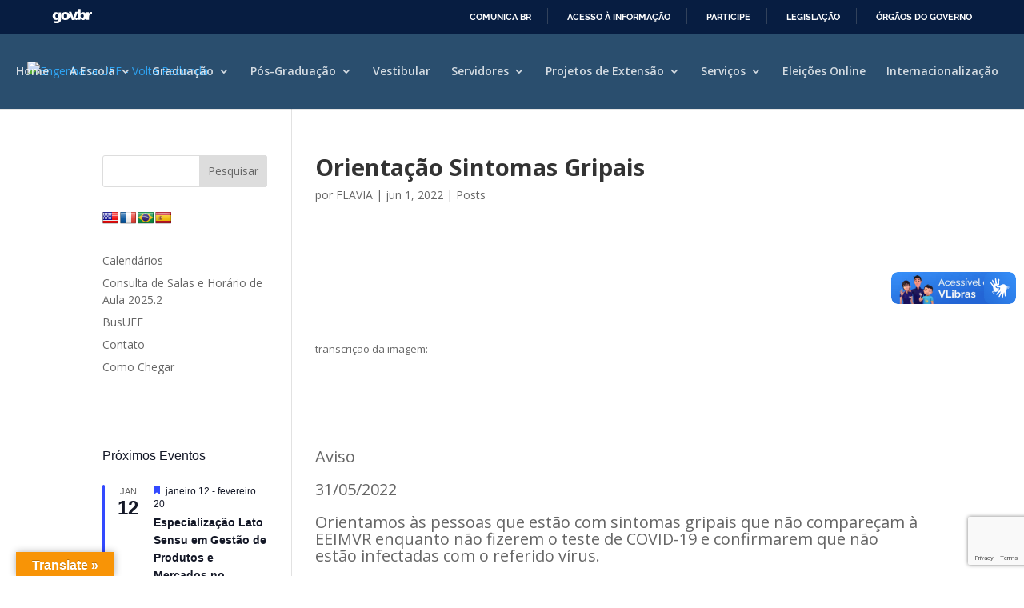

--- FILE ---
content_type: text/html; charset=utf-8
request_url: https://www.google.com/recaptcha/api2/anchor?ar=1&k=6LeZMLQUAAAAAKH0IAHPL7HMK63aA8Sf4OZ6lLu9&co=aHR0cHM6Ly9lbmdlbmhhcmlhdnIudWZmLmJyOjQ0Mw..&hl=en&v=N67nZn4AqZkNcbeMu4prBgzg&size=invisible&anchor-ms=20000&execute-ms=30000&cb=nx6lxkv3p3lt
body_size: 48562
content:
<!DOCTYPE HTML><html dir="ltr" lang="en"><head><meta http-equiv="Content-Type" content="text/html; charset=UTF-8">
<meta http-equiv="X-UA-Compatible" content="IE=edge">
<title>reCAPTCHA</title>
<style type="text/css">
/* cyrillic-ext */
@font-face {
  font-family: 'Roboto';
  font-style: normal;
  font-weight: 400;
  font-stretch: 100%;
  src: url(//fonts.gstatic.com/s/roboto/v48/KFO7CnqEu92Fr1ME7kSn66aGLdTylUAMa3GUBHMdazTgWw.woff2) format('woff2');
  unicode-range: U+0460-052F, U+1C80-1C8A, U+20B4, U+2DE0-2DFF, U+A640-A69F, U+FE2E-FE2F;
}
/* cyrillic */
@font-face {
  font-family: 'Roboto';
  font-style: normal;
  font-weight: 400;
  font-stretch: 100%;
  src: url(//fonts.gstatic.com/s/roboto/v48/KFO7CnqEu92Fr1ME7kSn66aGLdTylUAMa3iUBHMdazTgWw.woff2) format('woff2');
  unicode-range: U+0301, U+0400-045F, U+0490-0491, U+04B0-04B1, U+2116;
}
/* greek-ext */
@font-face {
  font-family: 'Roboto';
  font-style: normal;
  font-weight: 400;
  font-stretch: 100%;
  src: url(//fonts.gstatic.com/s/roboto/v48/KFO7CnqEu92Fr1ME7kSn66aGLdTylUAMa3CUBHMdazTgWw.woff2) format('woff2');
  unicode-range: U+1F00-1FFF;
}
/* greek */
@font-face {
  font-family: 'Roboto';
  font-style: normal;
  font-weight: 400;
  font-stretch: 100%;
  src: url(//fonts.gstatic.com/s/roboto/v48/KFO7CnqEu92Fr1ME7kSn66aGLdTylUAMa3-UBHMdazTgWw.woff2) format('woff2');
  unicode-range: U+0370-0377, U+037A-037F, U+0384-038A, U+038C, U+038E-03A1, U+03A3-03FF;
}
/* math */
@font-face {
  font-family: 'Roboto';
  font-style: normal;
  font-weight: 400;
  font-stretch: 100%;
  src: url(//fonts.gstatic.com/s/roboto/v48/KFO7CnqEu92Fr1ME7kSn66aGLdTylUAMawCUBHMdazTgWw.woff2) format('woff2');
  unicode-range: U+0302-0303, U+0305, U+0307-0308, U+0310, U+0312, U+0315, U+031A, U+0326-0327, U+032C, U+032F-0330, U+0332-0333, U+0338, U+033A, U+0346, U+034D, U+0391-03A1, U+03A3-03A9, U+03B1-03C9, U+03D1, U+03D5-03D6, U+03F0-03F1, U+03F4-03F5, U+2016-2017, U+2034-2038, U+203C, U+2040, U+2043, U+2047, U+2050, U+2057, U+205F, U+2070-2071, U+2074-208E, U+2090-209C, U+20D0-20DC, U+20E1, U+20E5-20EF, U+2100-2112, U+2114-2115, U+2117-2121, U+2123-214F, U+2190, U+2192, U+2194-21AE, U+21B0-21E5, U+21F1-21F2, U+21F4-2211, U+2213-2214, U+2216-22FF, U+2308-230B, U+2310, U+2319, U+231C-2321, U+2336-237A, U+237C, U+2395, U+239B-23B7, U+23D0, U+23DC-23E1, U+2474-2475, U+25AF, U+25B3, U+25B7, U+25BD, U+25C1, U+25CA, U+25CC, U+25FB, U+266D-266F, U+27C0-27FF, U+2900-2AFF, U+2B0E-2B11, U+2B30-2B4C, U+2BFE, U+3030, U+FF5B, U+FF5D, U+1D400-1D7FF, U+1EE00-1EEFF;
}
/* symbols */
@font-face {
  font-family: 'Roboto';
  font-style: normal;
  font-weight: 400;
  font-stretch: 100%;
  src: url(//fonts.gstatic.com/s/roboto/v48/KFO7CnqEu92Fr1ME7kSn66aGLdTylUAMaxKUBHMdazTgWw.woff2) format('woff2');
  unicode-range: U+0001-000C, U+000E-001F, U+007F-009F, U+20DD-20E0, U+20E2-20E4, U+2150-218F, U+2190, U+2192, U+2194-2199, U+21AF, U+21E6-21F0, U+21F3, U+2218-2219, U+2299, U+22C4-22C6, U+2300-243F, U+2440-244A, U+2460-24FF, U+25A0-27BF, U+2800-28FF, U+2921-2922, U+2981, U+29BF, U+29EB, U+2B00-2BFF, U+4DC0-4DFF, U+FFF9-FFFB, U+10140-1018E, U+10190-1019C, U+101A0, U+101D0-101FD, U+102E0-102FB, U+10E60-10E7E, U+1D2C0-1D2D3, U+1D2E0-1D37F, U+1F000-1F0FF, U+1F100-1F1AD, U+1F1E6-1F1FF, U+1F30D-1F30F, U+1F315, U+1F31C, U+1F31E, U+1F320-1F32C, U+1F336, U+1F378, U+1F37D, U+1F382, U+1F393-1F39F, U+1F3A7-1F3A8, U+1F3AC-1F3AF, U+1F3C2, U+1F3C4-1F3C6, U+1F3CA-1F3CE, U+1F3D4-1F3E0, U+1F3ED, U+1F3F1-1F3F3, U+1F3F5-1F3F7, U+1F408, U+1F415, U+1F41F, U+1F426, U+1F43F, U+1F441-1F442, U+1F444, U+1F446-1F449, U+1F44C-1F44E, U+1F453, U+1F46A, U+1F47D, U+1F4A3, U+1F4B0, U+1F4B3, U+1F4B9, U+1F4BB, U+1F4BF, U+1F4C8-1F4CB, U+1F4D6, U+1F4DA, U+1F4DF, U+1F4E3-1F4E6, U+1F4EA-1F4ED, U+1F4F7, U+1F4F9-1F4FB, U+1F4FD-1F4FE, U+1F503, U+1F507-1F50B, U+1F50D, U+1F512-1F513, U+1F53E-1F54A, U+1F54F-1F5FA, U+1F610, U+1F650-1F67F, U+1F687, U+1F68D, U+1F691, U+1F694, U+1F698, U+1F6AD, U+1F6B2, U+1F6B9-1F6BA, U+1F6BC, U+1F6C6-1F6CF, U+1F6D3-1F6D7, U+1F6E0-1F6EA, U+1F6F0-1F6F3, U+1F6F7-1F6FC, U+1F700-1F7FF, U+1F800-1F80B, U+1F810-1F847, U+1F850-1F859, U+1F860-1F887, U+1F890-1F8AD, U+1F8B0-1F8BB, U+1F8C0-1F8C1, U+1F900-1F90B, U+1F93B, U+1F946, U+1F984, U+1F996, U+1F9E9, U+1FA00-1FA6F, U+1FA70-1FA7C, U+1FA80-1FA89, U+1FA8F-1FAC6, U+1FACE-1FADC, U+1FADF-1FAE9, U+1FAF0-1FAF8, U+1FB00-1FBFF;
}
/* vietnamese */
@font-face {
  font-family: 'Roboto';
  font-style: normal;
  font-weight: 400;
  font-stretch: 100%;
  src: url(//fonts.gstatic.com/s/roboto/v48/KFO7CnqEu92Fr1ME7kSn66aGLdTylUAMa3OUBHMdazTgWw.woff2) format('woff2');
  unicode-range: U+0102-0103, U+0110-0111, U+0128-0129, U+0168-0169, U+01A0-01A1, U+01AF-01B0, U+0300-0301, U+0303-0304, U+0308-0309, U+0323, U+0329, U+1EA0-1EF9, U+20AB;
}
/* latin-ext */
@font-face {
  font-family: 'Roboto';
  font-style: normal;
  font-weight: 400;
  font-stretch: 100%;
  src: url(//fonts.gstatic.com/s/roboto/v48/KFO7CnqEu92Fr1ME7kSn66aGLdTylUAMa3KUBHMdazTgWw.woff2) format('woff2');
  unicode-range: U+0100-02BA, U+02BD-02C5, U+02C7-02CC, U+02CE-02D7, U+02DD-02FF, U+0304, U+0308, U+0329, U+1D00-1DBF, U+1E00-1E9F, U+1EF2-1EFF, U+2020, U+20A0-20AB, U+20AD-20C0, U+2113, U+2C60-2C7F, U+A720-A7FF;
}
/* latin */
@font-face {
  font-family: 'Roboto';
  font-style: normal;
  font-weight: 400;
  font-stretch: 100%;
  src: url(//fonts.gstatic.com/s/roboto/v48/KFO7CnqEu92Fr1ME7kSn66aGLdTylUAMa3yUBHMdazQ.woff2) format('woff2');
  unicode-range: U+0000-00FF, U+0131, U+0152-0153, U+02BB-02BC, U+02C6, U+02DA, U+02DC, U+0304, U+0308, U+0329, U+2000-206F, U+20AC, U+2122, U+2191, U+2193, U+2212, U+2215, U+FEFF, U+FFFD;
}
/* cyrillic-ext */
@font-face {
  font-family: 'Roboto';
  font-style: normal;
  font-weight: 500;
  font-stretch: 100%;
  src: url(//fonts.gstatic.com/s/roboto/v48/KFO7CnqEu92Fr1ME7kSn66aGLdTylUAMa3GUBHMdazTgWw.woff2) format('woff2');
  unicode-range: U+0460-052F, U+1C80-1C8A, U+20B4, U+2DE0-2DFF, U+A640-A69F, U+FE2E-FE2F;
}
/* cyrillic */
@font-face {
  font-family: 'Roboto';
  font-style: normal;
  font-weight: 500;
  font-stretch: 100%;
  src: url(//fonts.gstatic.com/s/roboto/v48/KFO7CnqEu92Fr1ME7kSn66aGLdTylUAMa3iUBHMdazTgWw.woff2) format('woff2');
  unicode-range: U+0301, U+0400-045F, U+0490-0491, U+04B0-04B1, U+2116;
}
/* greek-ext */
@font-face {
  font-family: 'Roboto';
  font-style: normal;
  font-weight: 500;
  font-stretch: 100%;
  src: url(//fonts.gstatic.com/s/roboto/v48/KFO7CnqEu92Fr1ME7kSn66aGLdTylUAMa3CUBHMdazTgWw.woff2) format('woff2');
  unicode-range: U+1F00-1FFF;
}
/* greek */
@font-face {
  font-family: 'Roboto';
  font-style: normal;
  font-weight: 500;
  font-stretch: 100%;
  src: url(//fonts.gstatic.com/s/roboto/v48/KFO7CnqEu92Fr1ME7kSn66aGLdTylUAMa3-UBHMdazTgWw.woff2) format('woff2');
  unicode-range: U+0370-0377, U+037A-037F, U+0384-038A, U+038C, U+038E-03A1, U+03A3-03FF;
}
/* math */
@font-face {
  font-family: 'Roboto';
  font-style: normal;
  font-weight: 500;
  font-stretch: 100%;
  src: url(//fonts.gstatic.com/s/roboto/v48/KFO7CnqEu92Fr1ME7kSn66aGLdTylUAMawCUBHMdazTgWw.woff2) format('woff2');
  unicode-range: U+0302-0303, U+0305, U+0307-0308, U+0310, U+0312, U+0315, U+031A, U+0326-0327, U+032C, U+032F-0330, U+0332-0333, U+0338, U+033A, U+0346, U+034D, U+0391-03A1, U+03A3-03A9, U+03B1-03C9, U+03D1, U+03D5-03D6, U+03F0-03F1, U+03F4-03F5, U+2016-2017, U+2034-2038, U+203C, U+2040, U+2043, U+2047, U+2050, U+2057, U+205F, U+2070-2071, U+2074-208E, U+2090-209C, U+20D0-20DC, U+20E1, U+20E5-20EF, U+2100-2112, U+2114-2115, U+2117-2121, U+2123-214F, U+2190, U+2192, U+2194-21AE, U+21B0-21E5, U+21F1-21F2, U+21F4-2211, U+2213-2214, U+2216-22FF, U+2308-230B, U+2310, U+2319, U+231C-2321, U+2336-237A, U+237C, U+2395, U+239B-23B7, U+23D0, U+23DC-23E1, U+2474-2475, U+25AF, U+25B3, U+25B7, U+25BD, U+25C1, U+25CA, U+25CC, U+25FB, U+266D-266F, U+27C0-27FF, U+2900-2AFF, U+2B0E-2B11, U+2B30-2B4C, U+2BFE, U+3030, U+FF5B, U+FF5D, U+1D400-1D7FF, U+1EE00-1EEFF;
}
/* symbols */
@font-face {
  font-family: 'Roboto';
  font-style: normal;
  font-weight: 500;
  font-stretch: 100%;
  src: url(//fonts.gstatic.com/s/roboto/v48/KFO7CnqEu92Fr1ME7kSn66aGLdTylUAMaxKUBHMdazTgWw.woff2) format('woff2');
  unicode-range: U+0001-000C, U+000E-001F, U+007F-009F, U+20DD-20E0, U+20E2-20E4, U+2150-218F, U+2190, U+2192, U+2194-2199, U+21AF, U+21E6-21F0, U+21F3, U+2218-2219, U+2299, U+22C4-22C6, U+2300-243F, U+2440-244A, U+2460-24FF, U+25A0-27BF, U+2800-28FF, U+2921-2922, U+2981, U+29BF, U+29EB, U+2B00-2BFF, U+4DC0-4DFF, U+FFF9-FFFB, U+10140-1018E, U+10190-1019C, U+101A0, U+101D0-101FD, U+102E0-102FB, U+10E60-10E7E, U+1D2C0-1D2D3, U+1D2E0-1D37F, U+1F000-1F0FF, U+1F100-1F1AD, U+1F1E6-1F1FF, U+1F30D-1F30F, U+1F315, U+1F31C, U+1F31E, U+1F320-1F32C, U+1F336, U+1F378, U+1F37D, U+1F382, U+1F393-1F39F, U+1F3A7-1F3A8, U+1F3AC-1F3AF, U+1F3C2, U+1F3C4-1F3C6, U+1F3CA-1F3CE, U+1F3D4-1F3E0, U+1F3ED, U+1F3F1-1F3F3, U+1F3F5-1F3F7, U+1F408, U+1F415, U+1F41F, U+1F426, U+1F43F, U+1F441-1F442, U+1F444, U+1F446-1F449, U+1F44C-1F44E, U+1F453, U+1F46A, U+1F47D, U+1F4A3, U+1F4B0, U+1F4B3, U+1F4B9, U+1F4BB, U+1F4BF, U+1F4C8-1F4CB, U+1F4D6, U+1F4DA, U+1F4DF, U+1F4E3-1F4E6, U+1F4EA-1F4ED, U+1F4F7, U+1F4F9-1F4FB, U+1F4FD-1F4FE, U+1F503, U+1F507-1F50B, U+1F50D, U+1F512-1F513, U+1F53E-1F54A, U+1F54F-1F5FA, U+1F610, U+1F650-1F67F, U+1F687, U+1F68D, U+1F691, U+1F694, U+1F698, U+1F6AD, U+1F6B2, U+1F6B9-1F6BA, U+1F6BC, U+1F6C6-1F6CF, U+1F6D3-1F6D7, U+1F6E0-1F6EA, U+1F6F0-1F6F3, U+1F6F7-1F6FC, U+1F700-1F7FF, U+1F800-1F80B, U+1F810-1F847, U+1F850-1F859, U+1F860-1F887, U+1F890-1F8AD, U+1F8B0-1F8BB, U+1F8C0-1F8C1, U+1F900-1F90B, U+1F93B, U+1F946, U+1F984, U+1F996, U+1F9E9, U+1FA00-1FA6F, U+1FA70-1FA7C, U+1FA80-1FA89, U+1FA8F-1FAC6, U+1FACE-1FADC, U+1FADF-1FAE9, U+1FAF0-1FAF8, U+1FB00-1FBFF;
}
/* vietnamese */
@font-face {
  font-family: 'Roboto';
  font-style: normal;
  font-weight: 500;
  font-stretch: 100%;
  src: url(//fonts.gstatic.com/s/roboto/v48/KFO7CnqEu92Fr1ME7kSn66aGLdTylUAMa3OUBHMdazTgWw.woff2) format('woff2');
  unicode-range: U+0102-0103, U+0110-0111, U+0128-0129, U+0168-0169, U+01A0-01A1, U+01AF-01B0, U+0300-0301, U+0303-0304, U+0308-0309, U+0323, U+0329, U+1EA0-1EF9, U+20AB;
}
/* latin-ext */
@font-face {
  font-family: 'Roboto';
  font-style: normal;
  font-weight: 500;
  font-stretch: 100%;
  src: url(//fonts.gstatic.com/s/roboto/v48/KFO7CnqEu92Fr1ME7kSn66aGLdTylUAMa3KUBHMdazTgWw.woff2) format('woff2');
  unicode-range: U+0100-02BA, U+02BD-02C5, U+02C7-02CC, U+02CE-02D7, U+02DD-02FF, U+0304, U+0308, U+0329, U+1D00-1DBF, U+1E00-1E9F, U+1EF2-1EFF, U+2020, U+20A0-20AB, U+20AD-20C0, U+2113, U+2C60-2C7F, U+A720-A7FF;
}
/* latin */
@font-face {
  font-family: 'Roboto';
  font-style: normal;
  font-weight: 500;
  font-stretch: 100%;
  src: url(//fonts.gstatic.com/s/roboto/v48/KFO7CnqEu92Fr1ME7kSn66aGLdTylUAMa3yUBHMdazQ.woff2) format('woff2');
  unicode-range: U+0000-00FF, U+0131, U+0152-0153, U+02BB-02BC, U+02C6, U+02DA, U+02DC, U+0304, U+0308, U+0329, U+2000-206F, U+20AC, U+2122, U+2191, U+2193, U+2212, U+2215, U+FEFF, U+FFFD;
}
/* cyrillic-ext */
@font-face {
  font-family: 'Roboto';
  font-style: normal;
  font-weight: 900;
  font-stretch: 100%;
  src: url(//fonts.gstatic.com/s/roboto/v48/KFO7CnqEu92Fr1ME7kSn66aGLdTylUAMa3GUBHMdazTgWw.woff2) format('woff2');
  unicode-range: U+0460-052F, U+1C80-1C8A, U+20B4, U+2DE0-2DFF, U+A640-A69F, U+FE2E-FE2F;
}
/* cyrillic */
@font-face {
  font-family: 'Roboto';
  font-style: normal;
  font-weight: 900;
  font-stretch: 100%;
  src: url(//fonts.gstatic.com/s/roboto/v48/KFO7CnqEu92Fr1ME7kSn66aGLdTylUAMa3iUBHMdazTgWw.woff2) format('woff2');
  unicode-range: U+0301, U+0400-045F, U+0490-0491, U+04B0-04B1, U+2116;
}
/* greek-ext */
@font-face {
  font-family: 'Roboto';
  font-style: normal;
  font-weight: 900;
  font-stretch: 100%;
  src: url(//fonts.gstatic.com/s/roboto/v48/KFO7CnqEu92Fr1ME7kSn66aGLdTylUAMa3CUBHMdazTgWw.woff2) format('woff2');
  unicode-range: U+1F00-1FFF;
}
/* greek */
@font-face {
  font-family: 'Roboto';
  font-style: normal;
  font-weight: 900;
  font-stretch: 100%;
  src: url(//fonts.gstatic.com/s/roboto/v48/KFO7CnqEu92Fr1ME7kSn66aGLdTylUAMa3-UBHMdazTgWw.woff2) format('woff2');
  unicode-range: U+0370-0377, U+037A-037F, U+0384-038A, U+038C, U+038E-03A1, U+03A3-03FF;
}
/* math */
@font-face {
  font-family: 'Roboto';
  font-style: normal;
  font-weight: 900;
  font-stretch: 100%;
  src: url(//fonts.gstatic.com/s/roboto/v48/KFO7CnqEu92Fr1ME7kSn66aGLdTylUAMawCUBHMdazTgWw.woff2) format('woff2');
  unicode-range: U+0302-0303, U+0305, U+0307-0308, U+0310, U+0312, U+0315, U+031A, U+0326-0327, U+032C, U+032F-0330, U+0332-0333, U+0338, U+033A, U+0346, U+034D, U+0391-03A1, U+03A3-03A9, U+03B1-03C9, U+03D1, U+03D5-03D6, U+03F0-03F1, U+03F4-03F5, U+2016-2017, U+2034-2038, U+203C, U+2040, U+2043, U+2047, U+2050, U+2057, U+205F, U+2070-2071, U+2074-208E, U+2090-209C, U+20D0-20DC, U+20E1, U+20E5-20EF, U+2100-2112, U+2114-2115, U+2117-2121, U+2123-214F, U+2190, U+2192, U+2194-21AE, U+21B0-21E5, U+21F1-21F2, U+21F4-2211, U+2213-2214, U+2216-22FF, U+2308-230B, U+2310, U+2319, U+231C-2321, U+2336-237A, U+237C, U+2395, U+239B-23B7, U+23D0, U+23DC-23E1, U+2474-2475, U+25AF, U+25B3, U+25B7, U+25BD, U+25C1, U+25CA, U+25CC, U+25FB, U+266D-266F, U+27C0-27FF, U+2900-2AFF, U+2B0E-2B11, U+2B30-2B4C, U+2BFE, U+3030, U+FF5B, U+FF5D, U+1D400-1D7FF, U+1EE00-1EEFF;
}
/* symbols */
@font-face {
  font-family: 'Roboto';
  font-style: normal;
  font-weight: 900;
  font-stretch: 100%;
  src: url(//fonts.gstatic.com/s/roboto/v48/KFO7CnqEu92Fr1ME7kSn66aGLdTylUAMaxKUBHMdazTgWw.woff2) format('woff2');
  unicode-range: U+0001-000C, U+000E-001F, U+007F-009F, U+20DD-20E0, U+20E2-20E4, U+2150-218F, U+2190, U+2192, U+2194-2199, U+21AF, U+21E6-21F0, U+21F3, U+2218-2219, U+2299, U+22C4-22C6, U+2300-243F, U+2440-244A, U+2460-24FF, U+25A0-27BF, U+2800-28FF, U+2921-2922, U+2981, U+29BF, U+29EB, U+2B00-2BFF, U+4DC0-4DFF, U+FFF9-FFFB, U+10140-1018E, U+10190-1019C, U+101A0, U+101D0-101FD, U+102E0-102FB, U+10E60-10E7E, U+1D2C0-1D2D3, U+1D2E0-1D37F, U+1F000-1F0FF, U+1F100-1F1AD, U+1F1E6-1F1FF, U+1F30D-1F30F, U+1F315, U+1F31C, U+1F31E, U+1F320-1F32C, U+1F336, U+1F378, U+1F37D, U+1F382, U+1F393-1F39F, U+1F3A7-1F3A8, U+1F3AC-1F3AF, U+1F3C2, U+1F3C4-1F3C6, U+1F3CA-1F3CE, U+1F3D4-1F3E0, U+1F3ED, U+1F3F1-1F3F3, U+1F3F5-1F3F7, U+1F408, U+1F415, U+1F41F, U+1F426, U+1F43F, U+1F441-1F442, U+1F444, U+1F446-1F449, U+1F44C-1F44E, U+1F453, U+1F46A, U+1F47D, U+1F4A3, U+1F4B0, U+1F4B3, U+1F4B9, U+1F4BB, U+1F4BF, U+1F4C8-1F4CB, U+1F4D6, U+1F4DA, U+1F4DF, U+1F4E3-1F4E6, U+1F4EA-1F4ED, U+1F4F7, U+1F4F9-1F4FB, U+1F4FD-1F4FE, U+1F503, U+1F507-1F50B, U+1F50D, U+1F512-1F513, U+1F53E-1F54A, U+1F54F-1F5FA, U+1F610, U+1F650-1F67F, U+1F687, U+1F68D, U+1F691, U+1F694, U+1F698, U+1F6AD, U+1F6B2, U+1F6B9-1F6BA, U+1F6BC, U+1F6C6-1F6CF, U+1F6D3-1F6D7, U+1F6E0-1F6EA, U+1F6F0-1F6F3, U+1F6F7-1F6FC, U+1F700-1F7FF, U+1F800-1F80B, U+1F810-1F847, U+1F850-1F859, U+1F860-1F887, U+1F890-1F8AD, U+1F8B0-1F8BB, U+1F8C0-1F8C1, U+1F900-1F90B, U+1F93B, U+1F946, U+1F984, U+1F996, U+1F9E9, U+1FA00-1FA6F, U+1FA70-1FA7C, U+1FA80-1FA89, U+1FA8F-1FAC6, U+1FACE-1FADC, U+1FADF-1FAE9, U+1FAF0-1FAF8, U+1FB00-1FBFF;
}
/* vietnamese */
@font-face {
  font-family: 'Roboto';
  font-style: normal;
  font-weight: 900;
  font-stretch: 100%;
  src: url(//fonts.gstatic.com/s/roboto/v48/KFO7CnqEu92Fr1ME7kSn66aGLdTylUAMa3OUBHMdazTgWw.woff2) format('woff2');
  unicode-range: U+0102-0103, U+0110-0111, U+0128-0129, U+0168-0169, U+01A0-01A1, U+01AF-01B0, U+0300-0301, U+0303-0304, U+0308-0309, U+0323, U+0329, U+1EA0-1EF9, U+20AB;
}
/* latin-ext */
@font-face {
  font-family: 'Roboto';
  font-style: normal;
  font-weight: 900;
  font-stretch: 100%;
  src: url(//fonts.gstatic.com/s/roboto/v48/KFO7CnqEu92Fr1ME7kSn66aGLdTylUAMa3KUBHMdazTgWw.woff2) format('woff2');
  unicode-range: U+0100-02BA, U+02BD-02C5, U+02C7-02CC, U+02CE-02D7, U+02DD-02FF, U+0304, U+0308, U+0329, U+1D00-1DBF, U+1E00-1E9F, U+1EF2-1EFF, U+2020, U+20A0-20AB, U+20AD-20C0, U+2113, U+2C60-2C7F, U+A720-A7FF;
}
/* latin */
@font-face {
  font-family: 'Roboto';
  font-style: normal;
  font-weight: 900;
  font-stretch: 100%;
  src: url(//fonts.gstatic.com/s/roboto/v48/KFO7CnqEu92Fr1ME7kSn66aGLdTylUAMa3yUBHMdazQ.woff2) format('woff2');
  unicode-range: U+0000-00FF, U+0131, U+0152-0153, U+02BB-02BC, U+02C6, U+02DA, U+02DC, U+0304, U+0308, U+0329, U+2000-206F, U+20AC, U+2122, U+2191, U+2193, U+2212, U+2215, U+FEFF, U+FFFD;
}

</style>
<link rel="stylesheet" type="text/css" href="https://www.gstatic.com/recaptcha/releases/N67nZn4AqZkNcbeMu4prBgzg/styles__ltr.css">
<script nonce="sFhunC6_TxRFXDtjMWEz8Q" type="text/javascript">window['__recaptcha_api'] = 'https://www.google.com/recaptcha/api2/';</script>
<script type="text/javascript" src="https://www.gstatic.com/recaptcha/releases/N67nZn4AqZkNcbeMu4prBgzg/recaptcha__en.js" nonce="sFhunC6_TxRFXDtjMWEz8Q">
      
    </script></head>
<body><div id="rc-anchor-alert" class="rc-anchor-alert"></div>
<input type="hidden" id="recaptcha-token" value="[base64]">
<script type="text/javascript" nonce="sFhunC6_TxRFXDtjMWEz8Q">
      recaptcha.anchor.Main.init("[\x22ainput\x22,[\x22bgdata\x22,\x22\x22,\[base64]/[base64]/[base64]/[base64]/[base64]/UltsKytdPUU6KEU8MjA0OD9SW2wrK109RT4+NnwxOTI6KChFJjY0NTEyKT09NTUyOTYmJk0rMTxjLmxlbmd0aCYmKGMuY2hhckNvZGVBdChNKzEpJjY0NTEyKT09NTYzMjA/[base64]/[base64]/[base64]/[base64]/[base64]/[base64]/[base64]\x22,\[base64]\\u003d\\u003d\x22,\x22w57Du8K2I8KFw5xcw4UkDcKtwqQnwoXDtxR5HAZlwq4Tw4fDtsKBwr3CrWNOwqtpw4rDhXHDvsOJwqwkUsOBKzjClmEpYm/DrsOdGsKxw4FGZnbChQ0uSMOLw7/CmMKbw7vClcKZwr3CoMO5EgzCssK8c8KiwqbCsBhfAcOjw5TCg8KrwpvCrFvCh8OTODZeVcOWC8KqcBpycMOHHh/Cg8KaHBQTw6orYkVGwoHCmcOGw4jDvMOcTxd7wqIFwr0Xw4TDkycFwoAOwp/CpMOLSsKLw4LClFbCv8KrIRMwQMKXw5/CvEAGaR/DsGHDvShcwonDlMKXZAzDsj4aEsO6wq/[base64]/PUt2w4HCogcjTll5LwTCmE5Dw4zDhGjCgTzDlcKuwpjDjkk8wrJAYcOhw5DDs8KIwo3DhEsow41Aw5/DuMKMAWA0worDrsO6wrjCiRzCgsO4MQpwwoFXUQEsw5fDnB8gw7BGw5wmYMKlfVcpwqhaD8OKw6oHCMKAwoDDtcO5wqAKw5DCqsOjWsKUw6XDu8OSM8O/XMKOw5QnwrPDmTFwL0rChCMdBRTDn8K1wozDlMOpwobCgMONwo/CoU9uw5nDv8KXw7XDuz9TI8OQQigGZwHDnzzDvUfCscK9cMORexUcHsOfw4lbbcKSI8OUwooOFcKYwpzDtcKpwpYwWX4oVmwuwqrDnBIKEMKsYl3DrsOWWVjDuS/[base64]/FsKrdyLCu8OXwpvCmw0kUcOnwoUdwqMiUsKQJ8OxwppAOEsxJMKQwqbCqyTCpgQRwpxUw5/CjcK0w5pmaW3CuEdcw4I0wofDs8Kre2Uywr3CvUYyPSsWw7PDkcKERsOiw7HCvcOMwrXDm8O6wo8FwqBtaCx4TcOfwovDnDIZw53DtMK7SMKxw7/[base64]/CncOBwrIAw53CuCXDtMOnw4/CscKAeUQpwox6w5MLM8OCXcKbw6DCrsOTwovDqMOaw5s4L3rCvlJiEUN3w41RIMK0w5Vww7QRwrPDgMKSR8OvPR/ChlHDhVrDucOfXWADw7jCpsOpe1nDuwcxwqzCqsKGw7TDr1syw7w9DEzChsO8wpV/woJxwpgRwr/CjSnDgsOoeHbDknpTAyzDs8Kow6/[base64]/w4nDm8K6wp7CvsKWw5vCksKdDcKSwqg2KcK8Pjk/Tk3CocKbwocRwrw6w7IkR8OWw5HDsxdGw70UT3sKwq0QwpkTC8ODYMOPw4/CocKSw69fw7jDmMOqw7DDksOXTCvDngHDpUB5c2tMBBbDpsODesKgIcKcEMKzbMO2OMO4dsODw7bDvlwkbsKcMXogw53DhDvCjMOVwpnChBPDnUgPw6I3wqTCqmcvwrrCgsKVwpzDgUPDs1nDmTLCvE8yw4zCsGE5DsKHWBjDocOsL8Kkw7/CpyU+Y8KOAEbCnWLCtTkow69Fw4bClwnDs3zDk3DCqmJxaMOqAMK4DcOJc0fDosObwp1ow57DvsO9wp/CkMOhwr3CusOHwo7Dp8OJw74bR0BVY1fCmMK8P0lQwrMSw44iwrnCnznCm8OPCVXClCTCmn3CnkpnQBbDuid5TRw4wrY0w7wRSyPDjcO7w57DiMOEKBFsw75UEsK+w7o4wr1mf8KLw7TCrggyw6tdwo7DlwxVw7xawp/DlhzDqGvCvsO3w6bCtsKoG8OcwoHDqFgZwpwFwoVKwrNDS8OKw7J2J3YqFzvDh0/Cp8O7w5fCoCTDrMK6NBPDrsKew7DChsOtw5zClsKkwoIUwqovwpxFSz9Uw7IVwpQiwrPDkxfCgkVTPyF5wrLDhhNYw4zDmMOTw7nDlzptG8KXw4Uqw63CisONS8OxHDPCuxHCkUXCsjUJw51YwpbDujZubcOzM8KHbMKbw7h/KmANFzzDt8KrYTgzwo/CvEnCvF3Cv8OeRsOhw5gvwp1ZwqcOw7LCqx/Cqil0XRgSWWPCuE3DphjDvDc0AMOMwqhRw4rDmEPCqMKqwrvDt8K8W0rCpMKbwqImwrbCicKVwrIJKcKsUMOrwoDCgsO+wo4+w4oeIsKuw7rCq8O0OcKxw5YYO8K4wrpSSQHDry/[base64]/CuMOLwp4Zw79Tw7sxPsORwqsqw4QYw7rDo1NZOMKbw74aw4o5wofCkU8uGVzCr8O8ewY5w7nCnsOewqTChFHDpsODESQQY28Owpp/wq/DoBDDjGhMw60xZHLCg8OPWcO0IcO5wqfDocOIw53ChxvChXA3w5TDhcKZw7hhTMKdDWDCo8OWUHLDuxwUw5ZfwqYkJRTCvGtew5XCtMK4wo8Yw6NgwofCg0VHa8K/wrIBw5xywoQ9fCzCrUrDkhZZw7XCoMKGw6DCqF0pwodnFhrDlzLDrcKEb8OSw4PDnDTCjsOFwpNwwowrwqwyFEDCuwg1c8Okw4YEcnnCpcKhwodPwq46CsKyKcK6YjoSwrBww4ASw4JSw58Bw5Q7woDCrcKpE8KydsOgwqBbZcKYX8K1wpR+w7vCl8OXwpzDjV/Dq8KEY1RCLMKewq/ChcOXDcKPw6/CmRs1wr0Fw71Rw5vDi0fDpcKVc8OIfcOmdcOyBMOfMMKlw5LChEjDkMKfw6jCkVDCmmnCpwzCmBHCpMOFwopyD8OnOMKYPMKrw4tjwqVtwrgSw6BPw6UYwogaNXtOIcKWwrgdw7DCpgkWPncew7PCjFMjw6YBw4ZNw6bCv8KWwqnCiC4/wpciBsKcYcOgV8KUPcK7a37DkhUYURAMwqvCqsOwYcOTLA7DkMKtbcO5w4pfw4HCtFHCr8K4woPCqj/Cj8K4wp/[base64]/DoMKjwqnCpsKlwqvCqzrCjsKOZ8KgD8KNXsOfwqAXUMOuwqYew6xow4MTE0nDjcKPE8O4L1TDmcK9w7jChgwWwqInDXYDwrbDgBHCucKEw6dCwop/SXzCocOpU8O+fx4REcOXw6jCkH/DnnDCrMKgR8Oqw6xxw5XDvXsqwqASwqLDh8O3aCdlw78QSsKsNcK2KQ5vwrHDoMOcXnFFwpLDvRMxw4RDKMO6wqISwrBSw4YlJsKsw5tEw6FfUyZkQsOwwrkNwrLCnX8hUkjDsl5BwqvDg8K2w64IwrzDtX9TTMKxFcK/TQ4Nwqg1w7vDs8OCHcOwwoQPw5YqQ8Kdw6RaHlBaY8KPP8KNwrPDicO1A8KESSXDtSlnJjMkZkRPwq3CscOCGcKEAcOXw5/[base64]/wp3CmcKMwofCkQ3CjkwZURcQw7bDs8OiF8KQd34DLcOnwrRlw73CvsOdwoDDpsK9wovDqsOTFEfCrXMtwpUTw7bDt8KIORvCi2diwpM1wpTDu8OkwonCmlEHw5TDkhULwohIJWLDlMKVw73Ch8O5DhltCFl3wqDDn8OWOHzCoABXw5XDuGZGwoPDn8OHSnDCowzCqn/CoCDCtMKGQMKowpADBcKpY8Oww4MwasKZwrEgM8K9w6llYjfDjsOmZsOswo1mwoBMTMKKwoHDucKtwp3DncOkBytVVAFhwrwdf2/Cl1tbw5fCm2sJd37DhMK+BAAYJnvDkMOQw6s+w57Dh0vDgVjCgjjCsMO+fWljGm4nOVo+csOjw4NZKxIPecOOS8OcN8Ouw5Q3XWE2bCpnwr/Cr8O4Vk8aEDbDgMKYw4glwrPDkDNtwqEbeRV9d8KCwq4iGsKgFUpLwq7DlsKdwowsw50cw7cKEsKxw7nCmMOeN8ORZHlCwqTCpsOxwo/Dm0nDnDPDvsKDQcOmKFgsw7fCr8KlwqYuOH9Xw6HDrlPCusOJXsKhwrtIcRzDiBnCuGNNw59DJRdtw4Z7w6XDm8K5GXXCl17CrMOQbxLCjDvDhsOYwrN4wq/DvcOBA1nDhmEcGyLDjcOHwrfDssOXwp0DTcOlecK2wpJoGS45f8OMwr4gw7N5KEcbLx8RX8OYw50bcQsqdnvCocO6CMO/wovDmm/Di8KTajjCuzPCtFJaLcO2w70cwqnCp8KcwoUqw6h7w49tHkxicH0SHQrCksKeMsOMUyUSUsOYwp1lHMOqw5g/NMKsGXITw5QSCsOawrrCjMOaaipSwrZLw6zCuxXChcKyw6BYOhjClsK1w7TDrwNTPMKPwoDDnUnDh8Kuwo8gw4JxKVjCuMKXw7nDg1rDgcK7e8OVCAlfwqTCjBwfbgoowosew77DmcORwq/Dj8OPwp/[base64]/Cq8OrwrV/[base64]/Ch8Kcwp/[base64]/[base64]/w5B4ZnxFdQXCk3HCiDDCjsKnwoXDi8OiJsOiSMOPwqcHJ8K7wohGwptnwrQaw6VrK8Okw6LCgxnCgsKLSVQbYcK5wqPDoQt9wpV2bcKjJsOpWyrCsCdHLk/DqSxfwoxAJMKGDMKLw5bDmn3CnWfDn8KraMOVwrHCumHCsFXClUjDoxYcO8KQwo/ChDIJwpFgw6DCm3duGFAWRAFFwqzDjj7DicO7SBfCpcOufBlawpYVwrI0wqt7wqjDsHA/w7jClSHCicK8F13CqH1PwpDCuWsqH0DDv2Y+ZsOZcXXCo3Enw77DusKywr43NlzCt3cIPsKqSsOJwqLDoCbCngXDm8O4UsK+w57Cu8OewqZmQFHCrcKEdcK/w6RvMcOCw5QnwrPCi8KdZsKaw5sUw4ETSsOwT2XCoMOewo5Hw5LCi8K4w5XDicO2DyXCmMKWIzfCo1DCtWrDlcK/w6kOO8OzSkxFMhVEHksLw7HClAMow4zDvEPDk8OcwpJBwonCqS9MeyXDqhwiSFTCmysxw5pcJSPCvsKOwpDCj2wLw4hLw4DChMKlwo/CpyLCjsOYwoxcwo/CrcOnO8KUMjQdw6M+GMK/JsKOQT1zXcK6wpTCjknDi01Iw7RHI8KhwrLDo8O0w5pvfsK1w7/CjVTCsXI0V3sBw5B5FHrCvcKiw7oSDzdDIFwDwo9Cw48fDcKZJQhfwqAWwrpzRxTDg8OnwrlBw7fDgWlYa8OJQUVFasOnwozDoMOOZ8K/AcOmTcKCw6sVD1hcwpYPAzHCj13Cn8Kjw7gbwrdowqEoD3rCqMKvWQoiwojDuMKQwpw2wrvDu8Olw7F7Xy4nw7Acw7HCtMKlKsKSwop5QcOvwrkPIMKbw41WPG7Cg1nCnwjCoMK+bcOEw6/[base64]/[base64]/[base64]/[base64]/ChQtcw5o5w6nDj8OzwqvCpMO/[base64]/ChRvCrsKKNmt7wqocw7YYwoUew6V7M8KkUMK7csORwpEow7QSwp/DgUtxwqFOw7HChwHCgwkEUUtnw4txNsKIwr/Cp8OXwr3DoMK7wrcYwox2w4prw48mw6nCr1vCh8K3LsKbT0xLc8KDwrN6fsOOLCFiSsOQTTnCi1YkwoxRaMKBC2bCswPCvcK0W8OHw4TDq17DmnfDmQ5HK8Ogw5HCnElAZlbCn8KzFcO/w6Ayw7Ahw7zCnsORJnQAUUJ0NMKrfcOcPMOYUsO9TWxYDz9hw5kFOsKfYMKndcK6wrfDicOkwrsMwoXCozAewpsxwp/CvcKpYsKELE9hwrbCgQZffRBDPSkmw50bcsOiw4/DgyHDq1rCvU0Mc8OeYcKhw6jDjsKrck/[base64]/GyXDqznCpgcfw4rDkgTDoMOjwq9SCjBqdw1HKjBXM8O+w7AkcXXDrMO6w7DDlcKJw4LDvGTCpsKrw77DqMO4w5lQf2vDmy0cwo/Ds8OSC8Kmw5TDkDDCmkE4w4QpwrpvccOFwqvDgsOiVxdMJjDDrQVUwrvDnsO6w7xmS1XDi1IEw79vYsO5wr3Dh00Cw6RjecODwr0YwoYIZiNTwqoTNBUjFDLDjsOBw5wuwpHCsgV4GsKOYsKHw71tIB/[base64]/VcKjw5vCkMK0acOAw7Biwoplw5ltNxnClgsZTSvCqBLCucKJw7zCsEtlZMOjw5/CqcKaZcODw4vCqBJ/w6LCiTM0w45bYsKvKUvDtGMWQ8O4fcKrHMOtw6sXwppWeMOcw6PDr8OjE3nCm8KIw77CmMOlwqR7woEPb38twr/DqFoPGsKBe8KoAcO7w40EAAjDiGsnBmcCw7vCksKew7k2VcK/NQV+DjgnWcO3WiUIGMOTC8OwGFNEY8Orw53CrMO/wr/CmMKNNT7DhcKNwqHCs2oww49fwrjDqhrDt3rDk8Oxw6bCpkUybG1RwrZPIRLCvC3CnXBCLFNpM8KrUsK5wofCkEgUFB/CtMKEw4bDqCjDm8Odw6DCiAEVw5B8I8KUAQFQM8OrfsOmw5LCoA7Cpw8oKHPCksOOFH98bn1lwp/DrMOtTcKTw6w4w5INHlhRRcKsGsKFw5fDuMK9E8KKwpwXwqDDnC/DpMOxw57DsVAMw5sUw6LDt8OsOG0VPMO5K8KIScOzwqlnw4l2IQbDjlctDcO2wrsTw4PDmSfCoVHCqkXCnsKIwpDDj8KjeU0scMOUw6bDk8Opw4zCgMOhL2LDjXLDn8OuY8KIw55nw6PDgMOqwqhlw4RlUQgPw5HCssOeHsOIw5wbwofDlnzCkR7CtsO9w4/DqMOee8KEwoAfwp7CjsOTwqZEwqTDoBvDghfDo2ILwonCtmTCqjNrVsKscMOWw55Sw7bDocOuSsOiKVVvUsODw4jDtcO9w7rDtMKcw7jCqcOHF8KibxTCoE/Ds8Ozwp7CpcOVw5vCjsKvK8ODw4AlemFsJ3zDmcO9O8Ogwp9uwrwmw7bDmMKOw4U/wojDo8KZfcOqw5A2w6oXUcOcVgLCg1/DhWYNw4TCgMKgQn7CiXkvHFTCi8KKQMOdwqxaw47DjsKuPQBsfsOPPHgxFcO+diHDtCI0wpzCpTZjw4PCjz/CmWM5wpgcwpXCv8OawqXCkCsCJMOLU8K7VDsfchDDgDbCqMKJwpnDphF2w4/DkcKQG8KaZ8KTB8OAwrzCgW3Ci8OPw6srwpxawpvClnjCuB8tSMOdwqbCkMOVwpNRWsK8wr7CsMOkKx3DrTDDnRnDsncnTU/DusOlwo5sL3/[base64]/CtsKYdRPDoW3Cgw/CjF4Rw7zDhxTDgjjDqhrCoMKJw6fDvlMFaMOtwqnDqDESwpDDuhPChhnDlcKxOcKgX2LDkcOUw5HCqj3Dhlk2w4MawqDCscOoDsOFV8KKbcOdw6cDw4Fvw5knwrMVw6/DiXPDtcKEwqrCrMKBw5/DgMOsw7V0Pw3DjGhww60uL8OwwopPb8KhbBFewp0/wrxow7rDiyTCmlbDggXDvjY/WQouF8KkeE3CrcODwoZvHcOkAsOUw6nDjGXClcOeYcOww5sjwrUyBVQhw49NwrNtMcOrV8O7VUg5wrnDkcOMwqjCvsKXFsO6w5nDtsO+bsKbKWHDmXjDlznCokLDsMOOwrrDpsO5w5TCtQRoOyIBZMK/w4jDri0JwoNeSiHDghfDgcKhwqPCshTDulrCl8K0wqLDhMKvw7fCljw4dcK7FMK6GGzCiQLDrH3Du8O3RinCk19IwqwNwoPCicKZMX5cwowFw63DgUDDh3DDuhXCusOTVhvCoU0RJWMLwrJ8w7jCg8OyIxtmw7hjWVEkZGMSEzzDvMKGw6/DtRTDh0hMPzNWwrPDoUHDrxjDhsKTW0bDrsKLXQfCvMK4ESoZKRRqCFZTP0bDkxh7wpcQwoQlEcOOX8Kyw47Dny5PFcO8b37CrcKOwo/CgcKxwq7DgsO0w4/DlzrDssKPGsK2woRzw63CqkPDl13DpX9Qw7sREsOLEiXCn8KNw5xMAMKHJk7Doz8Qw6TCtsKdEsK2w58zCMK6w6dbWMOtw4cEJ8K/[base64]/wpd8LxzDt0k8w5PCqGfCiMOCF8KZK1pHwrzCjGcuw7A9RMKrbRHDi8KXwqA4wrfCs8OHXMO1w5VHL8KbB8Ksw4kJw4MBw6zDsMK7w7onw5DCt8OawqnDucKgRsONw7IBElkTR8O6FVPCpz/CmyLDjMOjJkwzw7hkwqo+wq7CuxRtwrbCisKMwpcLIMOPwonDnBYXwpJZYmPChjsxw5hUSzhQU3bDuBtBZFxTw6sUw7NVwqPDkMONw7fDsHXDhix0w7LCnX9JWD/Ch8O9XyM2wrNXeQrCgMOZwonDh2XDj8Kjwp18w7nDosOtEcKIwrk1w4zDtcOMZ8K2D8KKw4bCsx/DkcKTVsKBw6l9w5g0XcOMw5Mjwrt3w5rDhBTDvGnCriNaa8O8RMObK8OJw6sPcTYRO8KMegjCjiFnNMK6wrV6Xj02wrPDtnbDtcKQY8O0wqzDg07DsMO4w5jCr2Q5w7nCjzrDpMOjw5NPTcKJF8Opw67CtH9TCMKEw4ZhBcODw5pwwoA/F24yw73ClMK0w6wnDcKMw5jCig9MRcOvw7ABKsKtwrlGB8O4wqrCiWrChcORccOZNQDDhD8Tw7nCqWDDsyAOw5t/[base64]/[base64]/[base64]/DhsKnwrXDqwLDk8K8JcO8JGQQLwDDihzCm8OGbcK/[base64]/HFHDtsONwptwRE9BIsO/w71ED8Kxwph0HXJ3IQLDnkUEX8OuwqdPwrrConXCgMO9woc2XMKAPCV3Aw0qwr3Do8OAeMKrw4/[base64]/CjcK8w6JMw4RDEMOPSMKuw5Qaw5LDrRIKMkcHdsOjKSEresOWLzPDsxViVXcBwoLCmsK9wqDCs8KgN8OZcsKacEdDw44kwo3CiUk6RMKJShvDoEnCmcOoH1XCv8KsAMO7fDlrGcODAcO9HlbDliljwpkVwqoJQsKmw6PCh8KTwqXDvMOlw7o/wplcw5/CnVDCm8OvwojCrD7Do8OqwocyJsKyCx/DksOIBsOuRcKywobChSnCgsK6YsK0L2Ynw77CqcOCw5gBDMK6w5jCphzDuMKiPcKLw7hOw7HCjMO6wo/CgzIAw4t7w6bCosOCZ8O1w57Cr8O9fsODJVF5wr1lwrphwpPDriPCl8OcIRYGw4jDmsO5TwYtwpPCk8O5w7B5woXCmMOfwp/DrlVVKF3DjwRTwr/DqsOUQjbCn8ObFsK1PsO1w6nDoS85w6vCh2obTmDCnMOSKntLUkxFwoUFwoBHEsKNKcKgaXQuIybDjsKQUDclwq4fw4tnT8O/[base64]/DuggFBsKdC0jCksKzw5UewqBOw4h9woLDssK/wpDCmR/DkCxKXcOPEXNyXRHDjk50w73CjgjCoMKTBAV5wo4kHxoDw7rDl8KxfUzDl3Q/[base64]/w7VWwop4w7YiYnAgwq4NM0zDrA/Crh5TwqLChcOSwqwDw57CscOjO0dpSsKxKMOWwplAd8Ozw7JoA14Qw4zCjXEyQsOXBsKKIMOhw5oVdsKvw4rChBwMBBU4VsOnXcKmw78SAFLDuFQrGMOtwqbDqHXDvhJEwqjDuivCk8Kfw5XDpBESX3pTMcOYwqFMPsKEwqrDrMK/[base64]/FzLDnMObwrM0SnxbwqFpwobDsAXDuMOWw57DsmMECyp8Z30/w7dNwp1Cw5lDMcOIXcKMXMK1X0wkaSTDtVQHf8OkbzkCwq/CpyFGwqLCl0jCmEzDu8KCwrzDuMOlFcOIa8Kfb27DoFDCscOkw5bDucKXFSPCpcOcYMK+w5/DrgHCrMKZUcK1NmQvcUAVJsKAwqfClgrCo8OFFMOwwp/DnRLDssKJwptkwpZ0w5sXAsOSMT7DjcOww7bDkMOFwqsUw5UsfAXCg05GGMOnw5HDrD/DrMOiKsO6T8KPwopLw4nDslvDolVZVMO0eMOLD1BqEsK0Z8OZwpweL8OiWHrCkMKww47DusKJSmTDrm0vTMKPCVbDkcOLwpRcw7dlEAIJQcKhE8K1w6TClsOcw6nCicOfwovCjnjCt8KYw5V0JRHCt2fCvsK/QcOow6PDh3xZw4vDvA0Rw7DDhw7DqwcKDsOmwqoiw5FTw7vCk8Okw5DCnV54fAbDjsOLeFlgUcKpw40lO0HCiMOpwpXCjAYSw4BveEs3w4Fdw6DDvsOTwqlbwrvCksOvwo9swowcw7dBKmTDuRV/YQR6w44tdDVoRsKfwrzDoRJdeXAew6jDtcOcLxlzQ1AXwrnCgsKLw6zCrcKHw7NXwrjCksOPwolQJcObwpvDjsOGwq7ChnsgwpvCksK/MsO6ZsKpwofDosObe8K0eQwlG0nDvxJywrF7w4LCnkvCvRPDqsOMw6DCsnDDpMOoWVjDvBllw7d9JsOqIwrDvkXDt3N3JsK7EmPClQJow5XCiwZKw6bCoRPDnGNswp5ZRhogwoc3wqhhGA/[base64]/CkAdCwrYlM8O+wpDDk8OyRMO6XcOLWQnDoMK/GMO1wplfw6gPMX0mKsKyw4nCmz3CqzvDumDDqcOVwpVfwq12wrvCiXJDD0Rww7tPai/[base64]/[base64]/[base64]/CnxoEw5pyw7fCh2FzwqgXRMK2QMKuw53DkmoSw7/CqsO9UsOAw4Ntw44wwq7CngUwYHbCm2PCocOww4fCj0DDmio2bxo6EsKpwqRawoLDo8KuwoPDkFPCqyUhwrk/[base64]/CmcKMFsKHw7s6PsKSwrlNEsOJw7zDgjF5w43CrMKhTMO/wqIXwo99w7TDhcOMS8KgwoNBw5DCrMOqInnDtXhqw7LClMOZfwHCkg7CpsKEd8ODIgvDs8K5aMOcBgsRwrMhJcKmb1ofwqw5ThUewqsXwphMKcKPOMOKw5NlTVvDtwfCuBcAwo/[base64]/CkMKcwpvDuRHCsMOYGMK6w7zDmRbCs8KTwqo7wpnDsiElcxMALsOlwqM1w5HCq8KcUMOQwozCusK+wrfCvsKVKCd8JcKSDcKcfAUGVxvCrDEIwoIyUUnDo8K/SsOiUcK7w6QAwpLCsWNvwpvDk8OjVsODGV3Cq8KJwr8lURvCusOxYHRhw7cRasOQwqQfw57Cq1rCrCTCj0TDpcOSNsOewpnDogbCjcKqw6nDiUQlOMKYO8O8w7rDnEnCqsO/ZsKbw5PCjcKeJEd9wrPClV/DnA3Dq0xBY8OheVdDJ8Kow7fCjcKhQWTCtwTCkATChcK8w7Vewo05ccOyw4TDqcO3w5cYwoNRL8OgBH9ewocDdUjDg8O5T8K+w7nDjXhMQVvDgi3DpMOJw63CnMOjw7LDhm14w4/DhE/Ch8Oxw7YjwqfCsyNmf8KpKcKfwrzCiMOgKQnCkmlqw4rCu8OSw7dVw5rCkUrDjsKtfRAVMC0xdiweWsK5w5bCkURXasOdw6owGcKcbUjCqsOlwrnCgcOPwrpJHXoXPnUxDzJBfsObw7F9IAbCjcObK8O0w5kWewvDqS/[base64]/Th3Dj1rCjh1pwqshcMOtHEJGS8OywrnCqEtywoBAwpjCsABiw7rDniw7cRzDmMO1woIjUcO2w4jCgMOMwpRLMHPDhmwSA14oK8OcA0h2XGLCrMOtVBdoYBZrworCp8K1wqnCtcOjXF83IsKCwrAowpo9w63Dl8K7JzrDkDNUccO6cD/CvcKGDz7DgsOYPMKvw4FNwprCnDXDv03CvzLCtXnDjEfDg8OvFRsVwpBsw7Y+JMKgR8K0Nz1wMj/ChR/Dq0rDrGbCsjXDjsKLwpIMw6TCvMKvT2LDomTCvcKmDxLClFrDksK7w5gnNsKiQ3w9w5zDk0LDjwrCucKNXsO+wqfCpAYXX2XCsjfDgTzCoHMSZBzCsMOEwqFMw6fDjMK0URHCkn9wO3LCjMKwwpLDrEDDnsOmHBXDp8OdHXJhw7JXw4rDk8K5Q2LDvcOEGxFdX8KBGS/DswPCrMOEOWHCkBEKE8KNwonCn8K0bsKXw7jCpyVwwr1rwqxUEyfDlcK5C8Krwq1xPlFoHzJ/[base64]/DmcKEDQ5LGsKwJsOTwpAkBxTDrSzCoVo7wrAnbF7CgsOOwpbDvW/Dk8KLYcK9w50FGihTLxPDlRh4wpLDjMOvLwXDlcK0NC9YM8OZw77DqsK6w4jChhHCqcOhKU7CpsOzw6k+wprCqiPCtsORK8OZw6g5GG8dwrvCqidQSz3DoRp/ZgcKwqQlw5PDhcO7w4VUF3kXNC4cwrzDqGzCjEwZG8KQIirDqsKzQA7DuV3DjMK5XwZTfcKFw5LDoGowwrLCtsOgcMOyw5XCnsOOw59mw4HDgcKscjLCn2J2wqjDuMKBw6smeyTDp8O/d8KFw5lCHcOew4PClMOIwoTCh8OoGMOjwrjDqMKCcC5HVxBpAHQUwo8HVgJJCGRuLMKHN8OeaF/DpcOjKxsQw7LDoh/ClsOtMcOECsO5wo/[base64]/Cp8OhQMO+dHYlwrLDl8KhHwAtwrltb8Ofw6/DnD7CicOWKC/Cs8KNwqPDqsOlw7FjwoLDmcO+DjNKwpjDiFnDgT3Dv1ATT2cFVBxpwqzCtcOqw7syw4jCtcOka1HDrMOMXhXCrQrDjTfDvCUNw6wJw7PCrj43w4bDvUFxZF/Cri1LQ2HDrUIqw7zCksKUFsOxwqfDqMKzdsKYf8KHw55rwpA7wo7Cg2PCnDFBw5XDjiNkw6vCkyjDqMK1YsOHOiozB8OvfyBCwqHDocOkw79FHMK0dW3CkCTCijnChsKzIwRRIsObw4/DkSHDpcOYw7LDql9pCnrCv8O4w7bCnsOUwqHCuh1owqXDlcO/woFmw5cLw44yNVETw4TDrcKoLQDCvcOwdm7DiGLDrsOTJVN9wrpZwo9Rw6p0wovDlAUSw5QlLsO3w7cZwr3DlVh/QsOPw6HDvsOdOMOzXBZ1eVAEdDDCvcOKbMOVGMOZw5MvSsOuJ8OSOMKiTsK+wqDCkVDDmgtNGyTCqcKXcTzDpsOVw4XCnsO9cTLDnMOdKjd6en3Dui5pw6zCq8KKa8OBB8OHw53DkyjCuEJjw7/[base64]/Dg8OwR8K0wqrDkHbDnBQFw41qe8KTwpTCmzBUXcOOw5VKK8Oqw49Tw7XCl8OdDw3Ci8O9G0HDt3Ecw70YE8KTFcOfSMOzwq4ywo/CqBhQwp4Rw74Aw4UKwqNBWcOhNF5Kwrp9wqZMFgXCscOuw57CrSYvw4ZUU8OUw5nDvcKtdj9cw7fCtwDCoD/DrsKxSwcXwqnCgUUyw4bCtSB7QEbDs8O0wog/w4zCisO1wrgEwpdKJsOUwoPCj1PClMO6wpfCq8OQwr5Jw6dcC3vDui5pwoBMw7xBJV/CoAAxO8O1aggfSCDDh8KpwpzCvFnClsOFw6d8OMKJPsKvwoAEwqrCm8KpYsKPwrgBw4wCw6V6cn3DuSZFwpYIw4owwrPCqMOlLsO/wqzDuB8Lw5URXsOXU03Ciztyw4csDklIwoXCrXt4AMK/OcOdbMO0P8KHMB3CsTTDvsOTQcKrJAzCtkTDm8K0N8O8w5hOQsOZdcOOw5LCkMKjw40ifcOfw7rDq3zDgcO0wr/[base64]/WcKrw75WGGFTCnfCtB8oHCVZw71AYnQRVCI2EGdkw74xw7NTwoAbwpzChR8Lw6Myw6t/YcOOw4wHEMKqKsOBw5Uow5xReGd8wqdgPcOQw4p8w57Dh3lkw4RIWsOrdx1rw4PCqcOKF8KGwqQiCiw9O8K/LnnDtxciwqrDhMO8aF7CvxrCvsOOA8K3V8KsecOOwofCpX4YwrhawpPDk3bCkMOLF8Oqw5bDucKtw54Uwr1mw4AbFhLCocKSEcKRCcOpQEjCnmrDhMK7wpLCrEQ3w4pEw6/[base64]/w7wjw5J4E8Kdw7AcwpHDiRsZZFUNw7Z8wqprUip2WMOgwpfCq8Kjw6jCqXTDhSQYL8OCZcO+c8OtwrfCpMOlTDHDk35VJxvDvcOrdcOeGXoPUMOzRnPDt8O8WMKbwqjCpMKxaMKsw6rCum/DojXCnn3CisOrw5TDrsOvNUgCI3gWKRHCpsObw6fCjMKJwqHDk8O3QsKoGmgzXnsawq16f8O/CkDDtsKTw5x2w6PCnntCwonCucKLw43CuXzDusONw5bDhcKvwpRfwo9vFsKAwo/Dl8K7H8OcNsOuwrPDosO7NGPCpTLDshrCrcOLw7giG0pfIcOqwqE7DMK9wrLDmMO1eTPDo8OmAsOkwozCjcKyHcKNJjANfSnDk8OpQcO4fkNMw4vCvicANcO2FhNRwp7DhsOJUHzCj8Kow7RgOMKPT8KzwohKw7g/Y8OYw48aPRxuQyheS0HCoMKAD8KqMXjDrsO3IMOcZEYyw4HClcKed8KHSSjDtMOGwoEzD8K6w75iw446c2BtLcO4OEbCpBvClcObAcKucinCusOCwp1jwp0WwoTDt8Ofwp7DlnEGw5UNwqkhesKAB8OHYRQhDcKVw4/[base64]/wqsWEsOFw4bCjsK1O8KmDDRFUiM/woV+w4HCtcO+BmFqWsKuw5wdw7ducWgFNXjDv8KJeg86XD3DrcONw6nDiFPCh8OfdC9EBSzDrMOdKxbCk8Odw6LDtSrDigAvWsKow6R5w6bDmj8AwoLDlFZ1EcO6wopdw4lLwrBlB8KHMMKYJsO0TcKCwog8w6QFwp4Gc8OrHsOdGcOtw4/ClMKtwr/[base64]/Dt0xNwoXDl8KzVsOqw5bDkMKFw7Q8NMOyw5XDosOiBMKuw5x2U8KKbCfDtcKjwpzCuQpBw57DgMK3O17CrkfCoMK7w5VEwpk+EsKKwo1IPsKrJA7DmcO/RyXDq3XCmBhzVcKZcxbDsw/CsjHDkCDCgFbChncoSsKAS8KWwqHDhcKywp/DoBjDhAvCgEXCmcKnw6lbMDXDhQbChBnCjsKmAsOqw4khwoAhcsKnbmNbw4NeXHAKwrTCicOAXsORAQDDiDbCsMONwp7Djhsbw4fCrnLCtWd0KQbDrzQRIwrCq8OxUMKGwpkkw501wqIHQyl3NkfCt8OLw7PCsGpzw7rCjA/ChDLDu8KowoQ0bVVzbsKVw5nCgsKqYMOpwo1FwrMFwplsPsKIw6hqwp0Kw5hcDMOPPB1bZsO0w7wvwqvDjMOmwpglwpXDjDTDv0HCo8KSMSJSDcObMsKsNHpPw6N7wrUMw4k9w7RzwrjCvRvCm8OMFsKhwo0dw5PCmsKbS8Kjw5jCiDZ2QD/[base64]/DksKuccOfScKfw44Iw6wvQQItPcOawozDmwEWK8KDw7fCj8O7wqHCgAMhwrHCg2RmwowTwoF9w5rDrsOrwrAHbsOvM0EjYBjCmX9sw41ALntBw6rCqcKgw5/CkWw+w6PDucOLGifCmcKnwqHDp8Onw7TCsHTDpMKPBMOJTsKewr7DtMOnwrrChMKtw4jCrsKGwpFDPRE3wqfDrWvCowxYb8KPXMK/[base64]/DtnDDmsO+QsKCAm8Aw4vCscKIAlAwdsKqXDk7wpAuwrglwqsoTMO2PWvCrMKvw5o5TMK9QCp5w4kKwpnCoFlpVsO9K2TCiMKBOHDDg8OPQkZ3w6J6w6IZIMKSw6rCo8K0OsORRXQ1w5jCg8KCw5ZSC8OXwpslw7vDvxBmXMOAKxrDjsOuUCfDjWvCiEfCocKzwr/DucKzDw7Ct8O0PCwqwpskPilaw70KbWjDnAbCqDxyPcO0RsOWw7bCgEnCqsOww5/DlAXDqTXDsgXCo8Oow7gzw5E+IBkiZsKlw5TCk2/CnsKPw5jCuTANBxB3Fh/DvFcLw4PDkgxwwoRxKEDCtsKHw6XDlcOofnrCohbCk8KLFsOpZ2Utwr3Dr8O3wofCvlMzGMKwCsOewoLClkLChCTDt0HCoDjCiGlhU8KgN30lMQQcw4laJMOewrQ+V8KGMCYgcjHDiFnCtMOlJADCvglbH8K/[base64]/DuRUlw60HUsK8w5/Dt8KTwoJzwrgARyrCrn3CgyrCv2vCtCl0wq0SKSgzDFtnw7UWWsKswovDqlrCscOCDnzDgDPCpg7Cv2lWYhwDQTlyw4pXJcKFWsO/w6hKbUrCjcOVwqrDr0LCr8O3TwN/[base64]/CjMKJYMOwKMOxM8Oyw5BjwoYTwovDicK6w6pMfG7CtcK8w4E1PGzDp8KfwrfCvMOdw5dIwqdnS1DDryvCqCDChcOAw7PCow4JVcKxwoLDuyV5LDnDghshwqBqJsKaQ0NzUG7Ds0oaw5dlwrPDjw/DhXMjwqZ6c0jCnHzCosOSwpEJY3rCkcOBwo3CvMKgwowoV8OkIwzDlcOSAANnw7wzDRhidcKeDcKPA2zDlSwyaWzCrXVnw45YZ2bDs8OVEcOVwq/Dq3nCjMOjw77CvcKuOxwswpPCnMKxwoZQwrxwWMKoF8OnScOlw49twrHDqhzCu8KzGBTCszfDusKoZjnChsOtQMOVwo/CjMOGwooDwr93cXbDscOBOyATwpLCjA3CvkfDoFowHXEPwrTDuU4dLHrDp0PDgMOYaCh9w7MmTQsnQsKDdsOKBnTCqVXDmcOww6kBwoZjSFhSw4gHw6PDvCnDqn1NQsOoeiIVwp4TaMKDaMK/w6HCsTRUwoBcw4fChhbCiV3DsMOEFWnDi2PCjVlDw6gHdyrDtMK9wrgAL8Orw4TDunfCmlDCr1tTbcOOfsOJbcOMIwYIHT9swro3w5bDiFAwFcO+wprDgsKXwr49esOPC8KJw4JWw7slCsKawq7DhVXDoQDCuMKHWVLClcOLNsKAwqLCsDEnGXzDrSzCl8Olw7RRYcO/IsKvwrNEw7h0an/[base64]/Cv8Kcw4EVWMOmwqLDvCvDgMOJVcOcMDXDocOdcTrCmsKZw6ZHwpXCscOfwoUUNz/CiMKffzEtw77Cvg1dw4/DmB9VVG4lw4twwqlqbsK+K1TCn3fDq8O5wpPCsC8Qw6HDi8Kvw6LCvsO/XsOQWkrCt8KtwofDmcOow5lPwrXCoSQZeWVxw4XCp8KWewYcPMO6w7hYalrDs8OeTxvDt2dJwrpsw5Q9woUWDiwxw6LCt8KITCHCox0wwqbCpCV9SMKWw5XCh8Khw7I/w4R2S8OOKHvCtj3Dj01nLcKAwq5cw7DDmy0/w7NtV8KJw7vCocKMEzfDonZewrbCtVhdwo1nc3vDry3Ck8KQw7vChGfCnSjCj1BKXsKQw4nCksKVw5zDnSp5w4TCpcOhfgHChcOww6fCr8OYdAcLwpHDiDEPOgsQw5LDncO1wofCs1tAM3jDkRDCkcKeD8KzDH1xw4/DtsK7EcKWwpZmw6lTw6jCjkzDrG4ePwvDncKOYsK5w5Exw5bDmEPDnFgkwpbConzDpMOiJ1ITCwJbYGPDsHhawprDk2/Cs8OKw7TDtVPDtMO3YMKuwqrCmcOPJsO8NjjDqQg0esOJYFLDssOkY8KFEMKQw6PCuMKZwp9VwqHDv3jCujkqXjFRLk/[base64]/DnXfDvcOlDgFbLjl4wofDiXtww5jCvsOdw5g5wpPDpsOHUFgFwqhAwoNNL8KTJCfCulvDt8OifHNXQnzDpsKBIznCilBAw7E/[base64]/w4HCisOZw4PCkk7CqGBbfEQ6wprDjgZIwrwIUMK/wpYtVcKNK0RcOVNwD8K5wqXCkhIAJ8KXwoR+RcOXGMKjwo/Dh0g3w67CqMKQwpUwwo4dU8O3w4/[base64]/[base64]\x22],null,[\x22conf\x22,null,\x226LeZMLQUAAAAAKH0IAHPL7HMK63aA8Sf4OZ6lLu9\x22,0,null,null,null,1,[21,125,63,73,95,87,41,43,42,83,102,105,109,121],[7059694,985],0,null,null,null,null,0,null,0,null,700,1,null,0,\[base64]/76lBhn6iwkZoQoZnOKMAhmv8xEZ\x22,0,0,null,null,1,null,0,0,null,null,null,0],\x22https://engenhariavr.uff.br:443\x22,null,[3,1,1],null,null,null,1,3600,[\x22https://www.google.com/intl/en/policies/privacy/\x22,\x22https://www.google.com/intl/en/policies/terms/\x22],\x22vX5oEKsucj4B7uyUml5ffWVeuZ9PWeK6ncp8GTumtug\\u003d\x22,1,0,null,1,1769532206654,0,0,[101,135,17,183],null,[78,79,233,171],\x22RC-ASqECMGovsmNKQ\x22,null,null,null,null,null,\x220dAFcWeA6KnOM1AV5S59ifL_KauVdYPrRnyXXqlI5pqR89UXmDOK3zYy3sCMXHlUmw1U4y65MZKu9eslUkzYn4aAwbC34haG4q8A\x22,1769615006663]");
    </script></body></html>